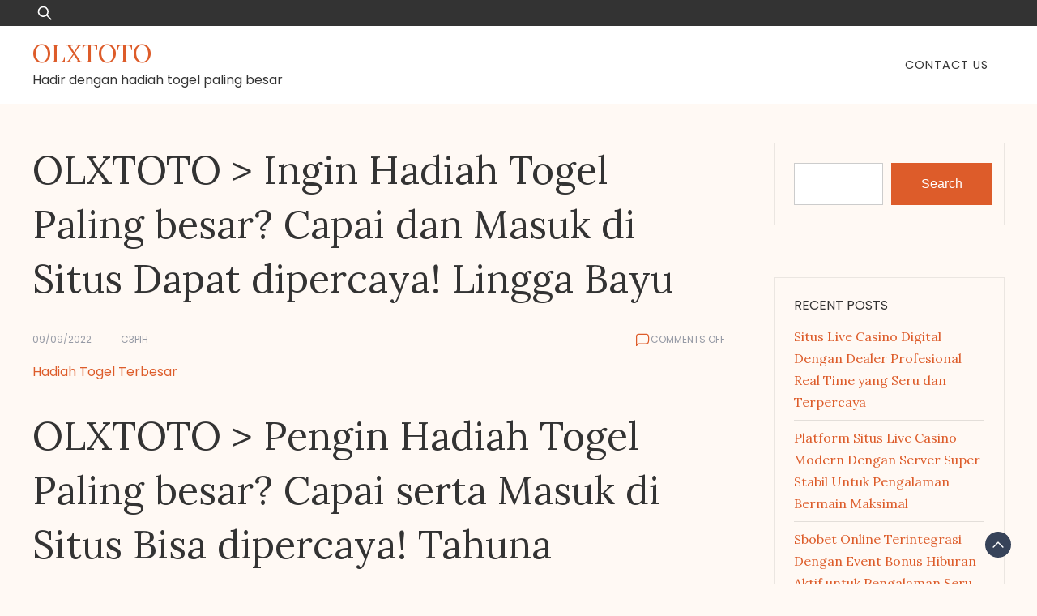

--- FILE ---
content_type: text/html; charset=UTF-8
request_url: https://infojocks.com/olxtoto-ingin-hadiah-togel-paling-besar-capai-dan-masuk-di-situs-dapat-dipercaya-lingga-bayu/
body_size: 14682
content:


<!doctype html>
<html lang="en-US">
<head>
	<meta charset="UTF-8">
	<meta name="viewport" content="width=device-width, initial-scale=1">
	<link rel="profile" href="https://gmpg.org/xfn/11">

	<meta name='robots' content='index, follow, max-image-preview:large, max-snippet:-1, max-video-preview:-1' />

	<!-- This site is optimized with the Yoast SEO plugin v26.7 - https://yoast.com/wordpress/plugins/seo/ -->
	<title>OLXTOTO &gt; Ingin Hadiah Togel Paling besar? Capai dan Masuk di Situs Dapat dipercaya! Lingga Bayu - OLXTOTO</title>
	<link rel="canonical" href="https://infojocks.com/olxtoto-ingin-hadiah-togel-paling-besar-capai-dan-masuk-di-situs-dapat-dipercaya-lingga-bayu/" />
	<meta property="og:locale" content="en_US" />
	<meta property="og:type" content="article" />
	<meta property="og:title" content="OLXTOTO &gt; Ingin Hadiah Togel Paling besar? Capai dan Masuk di Situs Dapat dipercaya! Lingga Bayu - OLXTOTO" />
	<meta property="og:description" content="OLXTOTO &gt; Pengin Hadiah Togel Paling besar? Capai serta Masuk di Situs Bisa dipercaya! Tahuna Togel atau toto gelap, adalah satu diantara permainan taruhan yang udah datang lama, tergolong permainan tradisionil juga. Udah ada sudah lama, lantas ada banyak peralihan yang terjadi didalamnya. Diantaranya yaitu berkaitan dengan prosedur taruhan berlaku, jadi online serta virtual. Sering [&hellip;]" />
	<meta property="og:url" content="https://infojocks.com/olxtoto-ingin-hadiah-togel-paling-besar-capai-dan-masuk-di-situs-dapat-dipercaya-lingga-bayu/" />
	<meta property="og:site_name" content="OLXTOTO" />
	<meta property="article:published_time" content="2022-09-09T12:55:45+00:00" />
	<meta name="author" content="c3pih" />
	<meta name="twitter:card" content="summary_large_image" />
	<meta name="twitter:label1" content="Written by" />
	<meta name="twitter:data1" content="c3pih" />
	<meta name="twitter:label2" content="Est. reading time" />
	<meta name="twitter:data2" content="5 minutes" />
	<script type="application/ld+json" class="yoast-schema-graph">{"@context":"https://schema.org","@graph":[{"@type":"Article","@id":"https://infojocks.com/olxtoto-ingin-hadiah-togel-paling-besar-capai-dan-masuk-di-situs-dapat-dipercaya-lingga-bayu/#article","isPartOf":{"@id":"https://infojocks.com/olxtoto-ingin-hadiah-togel-paling-besar-capai-dan-masuk-di-situs-dapat-dipercaya-lingga-bayu/"},"author":{"name":"c3pih","@id":"https://infojocks.com/#/schema/person/c800fccca46e3661e42a41ba72807476"},"headline":"OLXTOTO > Ingin Hadiah Togel Paling besar? Capai dan Masuk di Situs Dapat dipercaya! Lingga Bayu","datePublished":"2022-09-09T12:55:45+00:00","mainEntityOfPage":{"@id":"https://infojocks.com/olxtoto-ingin-hadiah-togel-paling-besar-capai-dan-masuk-di-situs-dapat-dipercaya-lingga-bayu/"},"wordCount":1045,"commentCount":0,"articleSection":["Hadiah Togel Terbesar"],"inLanguage":"en-US"},{"@type":"WebPage","@id":"https://infojocks.com/olxtoto-ingin-hadiah-togel-paling-besar-capai-dan-masuk-di-situs-dapat-dipercaya-lingga-bayu/","url":"https://infojocks.com/olxtoto-ingin-hadiah-togel-paling-besar-capai-dan-masuk-di-situs-dapat-dipercaya-lingga-bayu/","name":"OLXTOTO > Ingin Hadiah Togel Paling besar? Capai dan Masuk di Situs Dapat dipercaya! Lingga Bayu - OLXTOTO","isPartOf":{"@id":"https://infojocks.com/#website"},"datePublished":"2022-09-09T12:55:45+00:00","author":{"@id":"https://infojocks.com/#/schema/person/c800fccca46e3661e42a41ba72807476"},"breadcrumb":{"@id":"https://infojocks.com/olxtoto-ingin-hadiah-togel-paling-besar-capai-dan-masuk-di-situs-dapat-dipercaya-lingga-bayu/#breadcrumb"},"inLanguage":"en-US","potentialAction":[{"@type":"ReadAction","target":["https://infojocks.com/olxtoto-ingin-hadiah-togel-paling-besar-capai-dan-masuk-di-situs-dapat-dipercaya-lingga-bayu/"]}]},{"@type":"BreadcrumbList","@id":"https://infojocks.com/olxtoto-ingin-hadiah-togel-paling-besar-capai-dan-masuk-di-situs-dapat-dipercaya-lingga-bayu/#breadcrumb","itemListElement":[{"@type":"ListItem","position":1,"name":"Home","item":"https://infojocks.com/"},{"@type":"ListItem","position":2,"name":"OLXTOTO > Ingin Hadiah Togel Paling besar? Capai dan Masuk di Situs Dapat dipercaya! Lingga Bayu"}]},{"@type":"WebSite","@id":"https://infojocks.com/#website","url":"https://infojocks.com/","name":"OLXTOTO","description":"Hadir dengan hadiah togel paling besar","potentialAction":[{"@type":"SearchAction","target":{"@type":"EntryPoint","urlTemplate":"https://infojocks.com/?s={search_term_string}"},"query-input":{"@type":"PropertyValueSpecification","valueRequired":true,"valueName":"search_term_string"}}],"inLanguage":"en-US"},{"@type":"Person","@id":"https://infojocks.com/#/schema/person/c800fccca46e3661e42a41ba72807476","name":"c3pih","image":{"@type":"ImageObject","inLanguage":"en-US","@id":"https://infojocks.com/#/schema/person/image/","url":"https://secure.gravatar.com/avatar/1f123743389dd9aab681e80fe8d36a6e1237c37b882e6d8d274dbb33e83703da?s=96&d=mm&r=g","contentUrl":"https://secure.gravatar.com/avatar/1f123743389dd9aab681e80fe8d36a6e1237c37b882e6d8d274dbb33e83703da?s=96&d=mm&r=g","caption":"c3pih"},"sameAs":["https://infojocks.com"],"url":"https://infojocks.com/author/c3pih/"}]}</script>
	<!-- / Yoast SEO plugin. -->


<link rel='dns-prefetch' href='//fonts.googleapis.com' />
<link rel="alternate" type="application/rss+xml" title="OLXTOTO &raquo; Feed" href="https://infojocks.com/feed/" />
<link rel="alternate" title="oEmbed (JSON)" type="application/json+oembed" href="https://infojocks.com/wp-json/oembed/1.0/embed?url=https%3A%2F%2Finfojocks.com%2Folxtoto-ingin-hadiah-togel-paling-besar-capai-dan-masuk-di-situs-dapat-dipercaya-lingga-bayu%2F" />
<link rel="alternate" title="oEmbed (XML)" type="text/xml+oembed" href="https://infojocks.com/wp-json/oembed/1.0/embed?url=https%3A%2F%2Finfojocks.com%2Folxtoto-ingin-hadiah-togel-paling-besar-capai-dan-masuk-di-situs-dapat-dipercaya-lingga-bayu%2F&#038;format=xml" />
<style id='wp-img-auto-sizes-contain-inline-css'>
img:is([sizes=auto i],[sizes^="auto," i]){contain-intrinsic-size:3000px 1500px}
/*# sourceURL=wp-img-auto-sizes-contain-inline-css */
</style>

<style id='wp-emoji-styles-inline-css'>

	img.wp-smiley, img.emoji {
		display: inline !important;
		border: none !important;
		box-shadow: none !important;
		height: 1em !important;
		width: 1em !important;
		margin: 0 0.07em !important;
		vertical-align: -0.1em !important;
		background: none !important;
		padding: 0 !important;
	}
/*# sourceURL=wp-emoji-styles-inline-css */
</style>
<link rel='stylesheet' id='wp-block-library-css' href='https://infojocks.com/wp-includes/css/dist/block-library/style.min.css?ver=6.9' media='all' />
<style id='wp-block-archives-inline-css'>
.wp-block-archives{box-sizing:border-box}.wp-block-archives-dropdown label{display:block}
/*# sourceURL=https://infojocks.com/wp-includes/blocks/archives/style.min.css */
</style>
<style id='wp-block-categories-inline-css'>
.wp-block-categories{box-sizing:border-box}.wp-block-categories.alignleft{margin-right:2em}.wp-block-categories.alignright{margin-left:2em}.wp-block-categories.wp-block-categories-dropdown.aligncenter{text-align:center}.wp-block-categories .wp-block-categories__label{display:block;width:100%}
/*# sourceURL=https://infojocks.com/wp-includes/blocks/categories/style.min.css */
</style>
<style id='wp-block-heading-inline-css'>
h1:where(.wp-block-heading).has-background,h2:where(.wp-block-heading).has-background,h3:where(.wp-block-heading).has-background,h4:where(.wp-block-heading).has-background,h5:where(.wp-block-heading).has-background,h6:where(.wp-block-heading).has-background{padding:1.25em 2.375em}h1.has-text-align-left[style*=writing-mode]:where([style*=vertical-lr]),h1.has-text-align-right[style*=writing-mode]:where([style*=vertical-rl]),h2.has-text-align-left[style*=writing-mode]:where([style*=vertical-lr]),h2.has-text-align-right[style*=writing-mode]:where([style*=vertical-rl]),h3.has-text-align-left[style*=writing-mode]:where([style*=vertical-lr]),h3.has-text-align-right[style*=writing-mode]:where([style*=vertical-rl]),h4.has-text-align-left[style*=writing-mode]:where([style*=vertical-lr]),h4.has-text-align-right[style*=writing-mode]:where([style*=vertical-rl]),h5.has-text-align-left[style*=writing-mode]:where([style*=vertical-lr]),h5.has-text-align-right[style*=writing-mode]:where([style*=vertical-rl]),h6.has-text-align-left[style*=writing-mode]:where([style*=vertical-lr]),h6.has-text-align-right[style*=writing-mode]:where([style*=vertical-rl]){rotate:180deg}
/*# sourceURL=https://infojocks.com/wp-includes/blocks/heading/style.min.css */
</style>
<style id='wp-block-latest-comments-inline-css'>
ol.wp-block-latest-comments{box-sizing:border-box;margin-left:0}:where(.wp-block-latest-comments:not([style*=line-height] .wp-block-latest-comments__comment)){line-height:1.1}:where(.wp-block-latest-comments:not([style*=line-height] .wp-block-latest-comments__comment-excerpt p)){line-height:1.8}.has-dates :where(.wp-block-latest-comments:not([style*=line-height])),.has-excerpts :where(.wp-block-latest-comments:not([style*=line-height])){line-height:1.5}.wp-block-latest-comments .wp-block-latest-comments{padding-left:0}.wp-block-latest-comments__comment{list-style:none;margin-bottom:1em}.has-avatars .wp-block-latest-comments__comment{list-style:none;min-height:2.25em}.has-avatars .wp-block-latest-comments__comment .wp-block-latest-comments__comment-excerpt,.has-avatars .wp-block-latest-comments__comment .wp-block-latest-comments__comment-meta{margin-left:3.25em}.wp-block-latest-comments__comment-excerpt p{font-size:.875em;margin:.36em 0 1.4em}.wp-block-latest-comments__comment-date{display:block;font-size:.75em}.wp-block-latest-comments .avatar,.wp-block-latest-comments__comment-avatar{border-radius:1.5em;display:block;float:left;height:2.5em;margin-right:.75em;width:2.5em}.wp-block-latest-comments[class*=-font-size] a,.wp-block-latest-comments[style*=font-size] a{font-size:inherit}
/*# sourceURL=https://infojocks.com/wp-includes/blocks/latest-comments/style.min.css */
</style>
<style id='wp-block-latest-posts-inline-css'>
.wp-block-latest-posts{box-sizing:border-box}.wp-block-latest-posts.alignleft{margin-right:2em}.wp-block-latest-posts.alignright{margin-left:2em}.wp-block-latest-posts.wp-block-latest-posts__list{list-style:none}.wp-block-latest-posts.wp-block-latest-posts__list li{clear:both;overflow-wrap:break-word}.wp-block-latest-posts.is-grid{display:flex;flex-wrap:wrap}.wp-block-latest-posts.is-grid li{margin:0 1.25em 1.25em 0;width:100%}@media (min-width:600px){.wp-block-latest-posts.columns-2 li{width:calc(50% - .625em)}.wp-block-latest-posts.columns-2 li:nth-child(2n){margin-right:0}.wp-block-latest-posts.columns-3 li{width:calc(33.33333% - .83333em)}.wp-block-latest-posts.columns-3 li:nth-child(3n){margin-right:0}.wp-block-latest-posts.columns-4 li{width:calc(25% - .9375em)}.wp-block-latest-posts.columns-4 li:nth-child(4n){margin-right:0}.wp-block-latest-posts.columns-5 li{width:calc(20% - 1em)}.wp-block-latest-posts.columns-5 li:nth-child(5n){margin-right:0}.wp-block-latest-posts.columns-6 li{width:calc(16.66667% - 1.04167em)}.wp-block-latest-posts.columns-6 li:nth-child(6n){margin-right:0}}:root :where(.wp-block-latest-posts.is-grid){padding:0}:root :where(.wp-block-latest-posts.wp-block-latest-posts__list){padding-left:0}.wp-block-latest-posts__post-author,.wp-block-latest-posts__post-date{display:block;font-size:.8125em}.wp-block-latest-posts__post-excerpt,.wp-block-latest-posts__post-full-content{margin-bottom:1em;margin-top:.5em}.wp-block-latest-posts__featured-image a{display:inline-block}.wp-block-latest-posts__featured-image img{height:auto;max-width:100%;width:auto}.wp-block-latest-posts__featured-image.alignleft{float:left;margin-right:1em}.wp-block-latest-posts__featured-image.alignright{float:right;margin-left:1em}.wp-block-latest-posts__featured-image.aligncenter{margin-bottom:1em;text-align:center}
/*# sourceURL=https://infojocks.com/wp-includes/blocks/latest-posts/style.min.css */
</style>
<style id='wp-block-search-inline-css'>
.wp-block-search__button{margin-left:10px;word-break:normal}.wp-block-search__button.has-icon{line-height:0}.wp-block-search__button svg{height:1.25em;min-height:24px;min-width:24px;width:1.25em;fill:currentColor;vertical-align:text-bottom}:where(.wp-block-search__button){border:1px solid #ccc;padding:6px 10px}.wp-block-search__inside-wrapper{display:flex;flex:auto;flex-wrap:nowrap;max-width:100%}.wp-block-search__label{width:100%}.wp-block-search.wp-block-search__button-only .wp-block-search__button{box-sizing:border-box;display:flex;flex-shrink:0;justify-content:center;margin-left:0;max-width:100%}.wp-block-search.wp-block-search__button-only .wp-block-search__inside-wrapper{min-width:0!important;transition-property:width}.wp-block-search.wp-block-search__button-only .wp-block-search__input{flex-basis:100%;transition-duration:.3s}.wp-block-search.wp-block-search__button-only.wp-block-search__searchfield-hidden,.wp-block-search.wp-block-search__button-only.wp-block-search__searchfield-hidden .wp-block-search__inside-wrapper{overflow:hidden}.wp-block-search.wp-block-search__button-only.wp-block-search__searchfield-hidden .wp-block-search__input{border-left-width:0!important;border-right-width:0!important;flex-basis:0;flex-grow:0;margin:0;min-width:0!important;padding-left:0!important;padding-right:0!important;width:0!important}:where(.wp-block-search__input){appearance:none;border:1px solid #949494;flex-grow:1;font-family:inherit;font-size:inherit;font-style:inherit;font-weight:inherit;letter-spacing:inherit;line-height:inherit;margin-left:0;margin-right:0;min-width:3rem;padding:8px;text-decoration:unset!important;text-transform:inherit}:where(.wp-block-search__button-inside .wp-block-search__inside-wrapper){background-color:#fff;border:1px solid #949494;box-sizing:border-box;padding:4px}:where(.wp-block-search__button-inside .wp-block-search__inside-wrapper) .wp-block-search__input{border:none;border-radius:0;padding:0 4px}:where(.wp-block-search__button-inside .wp-block-search__inside-wrapper) .wp-block-search__input:focus{outline:none}:where(.wp-block-search__button-inside .wp-block-search__inside-wrapper) :where(.wp-block-search__button){padding:4px 8px}.wp-block-search.aligncenter .wp-block-search__inside-wrapper{margin:auto}.wp-block[data-align=right] .wp-block-search.wp-block-search__button-only .wp-block-search__inside-wrapper{float:right}
/*# sourceURL=https://infojocks.com/wp-includes/blocks/search/style.min.css */
</style>
<style id='wp-block-search-theme-inline-css'>
.wp-block-search .wp-block-search__label{font-weight:700}.wp-block-search__button{border:1px solid #ccc;padding:.375em .625em}
/*# sourceURL=https://infojocks.com/wp-includes/blocks/search/theme.min.css */
</style>
<style id='wp-block-group-inline-css'>
.wp-block-group{box-sizing:border-box}:where(.wp-block-group.wp-block-group-is-layout-constrained){position:relative}
/*# sourceURL=https://infojocks.com/wp-includes/blocks/group/style.min.css */
</style>
<style id='wp-block-group-theme-inline-css'>
:where(.wp-block-group.has-background){padding:1.25em 2.375em}
/*# sourceURL=https://infojocks.com/wp-includes/blocks/group/theme.min.css */
</style>
<style id='wp-block-paragraph-inline-css'>
.is-small-text{font-size:.875em}.is-regular-text{font-size:1em}.is-large-text{font-size:2.25em}.is-larger-text{font-size:3em}.has-drop-cap:not(:focus):first-letter{float:left;font-size:8.4em;font-style:normal;font-weight:100;line-height:.68;margin:.05em .1em 0 0;text-transform:uppercase}body.rtl .has-drop-cap:not(:focus):first-letter{float:none;margin-left:.1em}p.has-drop-cap.has-background{overflow:hidden}:root :where(p.has-background){padding:1.25em 2.375em}:where(p.has-text-color:not(.has-link-color)) a{color:inherit}p.has-text-align-left[style*="writing-mode:vertical-lr"],p.has-text-align-right[style*="writing-mode:vertical-rl"]{rotate:180deg}
/*# sourceURL=https://infojocks.com/wp-includes/blocks/paragraph/style.min.css */
</style>
<style id='global-styles-inline-css'>
:root{--wp--preset--aspect-ratio--square: 1;--wp--preset--aspect-ratio--4-3: 4/3;--wp--preset--aspect-ratio--3-4: 3/4;--wp--preset--aspect-ratio--3-2: 3/2;--wp--preset--aspect-ratio--2-3: 2/3;--wp--preset--aspect-ratio--16-9: 16/9;--wp--preset--aspect-ratio--9-16: 9/16;--wp--preset--color--black: #000000;--wp--preset--color--cyan-bluish-gray: #abb8c3;--wp--preset--color--white: #ffffff;--wp--preset--color--pale-pink: #f78da7;--wp--preset--color--vivid-red: #cf2e2e;--wp--preset--color--luminous-vivid-orange: #ff6900;--wp--preset--color--luminous-vivid-amber: #fcb900;--wp--preset--color--light-green-cyan: #7bdcb5;--wp--preset--color--vivid-green-cyan: #00d084;--wp--preset--color--pale-cyan-blue: #8ed1fc;--wp--preset--color--vivid-cyan-blue: #0693e3;--wp--preset--color--vivid-purple: #9b51e0;--wp--preset--gradient--vivid-cyan-blue-to-vivid-purple: linear-gradient(135deg,rgb(6,147,227) 0%,rgb(155,81,224) 100%);--wp--preset--gradient--light-green-cyan-to-vivid-green-cyan: linear-gradient(135deg,rgb(122,220,180) 0%,rgb(0,208,130) 100%);--wp--preset--gradient--luminous-vivid-amber-to-luminous-vivid-orange: linear-gradient(135deg,rgb(252,185,0) 0%,rgb(255,105,0) 100%);--wp--preset--gradient--luminous-vivid-orange-to-vivid-red: linear-gradient(135deg,rgb(255,105,0) 0%,rgb(207,46,46) 100%);--wp--preset--gradient--very-light-gray-to-cyan-bluish-gray: linear-gradient(135deg,rgb(238,238,238) 0%,rgb(169,184,195) 100%);--wp--preset--gradient--cool-to-warm-spectrum: linear-gradient(135deg,rgb(74,234,220) 0%,rgb(151,120,209) 20%,rgb(207,42,186) 40%,rgb(238,44,130) 60%,rgb(251,105,98) 80%,rgb(254,248,76) 100%);--wp--preset--gradient--blush-light-purple: linear-gradient(135deg,rgb(255,206,236) 0%,rgb(152,150,240) 100%);--wp--preset--gradient--blush-bordeaux: linear-gradient(135deg,rgb(254,205,165) 0%,rgb(254,45,45) 50%,rgb(107,0,62) 100%);--wp--preset--gradient--luminous-dusk: linear-gradient(135deg,rgb(255,203,112) 0%,rgb(199,81,192) 50%,rgb(65,88,208) 100%);--wp--preset--gradient--pale-ocean: linear-gradient(135deg,rgb(255,245,203) 0%,rgb(182,227,212) 50%,rgb(51,167,181) 100%);--wp--preset--gradient--electric-grass: linear-gradient(135deg,rgb(202,248,128) 0%,rgb(113,206,126) 100%);--wp--preset--gradient--midnight: linear-gradient(135deg,rgb(2,3,129) 0%,rgb(40,116,252) 100%);--wp--preset--font-size--small: 13px;--wp--preset--font-size--medium: 20px;--wp--preset--font-size--large: 36px;--wp--preset--font-size--x-large: 42px;--wp--preset--spacing--20: 0.44rem;--wp--preset--spacing--30: 0.67rem;--wp--preset--spacing--40: 1rem;--wp--preset--spacing--50: 1.5rem;--wp--preset--spacing--60: 2.25rem;--wp--preset--spacing--70: 3.38rem;--wp--preset--spacing--80: 5.06rem;--wp--preset--shadow--natural: 6px 6px 9px rgba(0, 0, 0, 0.2);--wp--preset--shadow--deep: 12px 12px 50px rgba(0, 0, 0, 0.4);--wp--preset--shadow--sharp: 6px 6px 0px rgba(0, 0, 0, 0.2);--wp--preset--shadow--outlined: 6px 6px 0px -3px rgb(255, 255, 255), 6px 6px rgb(0, 0, 0);--wp--preset--shadow--crisp: 6px 6px 0px rgb(0, 0, 0);}:where(.is-layout-flex){gap: 0.5em;}:where(.is-layout-grid){gap: 0.5em;}body .is-layout-flex{display: flex;}.is-layout-flex{flex-wrap: wrap;align-items: center;}.is-layout-flex > :is(*, div){margin: 0;}body .is-layout-grid{display: grid;}.is-layout-grid > :is(*, div){margin: 0;}:where(.wp-block-columns.is-layout-flex){gap: 2em;}:where(.wp-block-columns.is-layout-grid){gap: 2em;}:where(.wp-block-post-template.is-layout-flex){gap: 1.25em;}:where(.wp-block-post-template.is-layout-grid){gap: 1.25em;}.has-black-color{color: var(--wp--preset--color--black) !important;}.has-cyan-bluish-gray-color{color: var(--wp--preset--color--cyan-bluish-gray) !important;}.has-white-color{color: var(--wp--preset--color--white) !important;}.has-pale-pink-color{color: var(--wp--preset--color--pale-pink) !important;}.has-vivid-red-color{color: var(--wp--preset--color--vivid-red) !important;}.has-luminous-vivid-orange-color{color: var(--wp--preset--color--luminous-vivid-orange) !important;}.has-luminous-vivid-amber-color{color: var(--wp--preset--color--luminous-vivid-amber) !important;}.has-light-green-cyan-color{color: var(--wp--preset--color--light-green-cyan) !important;}.has-vivid-green-cyan-color{color: var(--wp--preset--color--vivid-green-cyan) !important;}.has-pale-cyan-blue-color{color: var(--wp--preset--color--pale-cyan-blue) !important;}.has-vivid-cyan-blue-color{color: var(--wp--preset--color--vivid-cyan-blue) !important;}.has-vivid-purple-color{color: var(--wp--preset--color--vivid-purple) !important;}.has-black-background-color{background-color: var(--wp--preset--color--black) !important;}.has-cyan-bluish-gray-background-color{background-color: var(--wp--preset--color--cyan-bluish-gray) !important;}.has-white-background-color{background-color: var(--wp--preset--color--white) !important;}.has-pale-pink-background-color{background-color: var(--wp--preset--color--pale-pink) !important;}.has-vivid-red-background-color{background-color: var(--wp--preset--color--vivid-red) !important;}.has-luminous-vivid-orange-background-color{background-color: var(--wp--preset--color--luminous-vivid-orange) !important;}.has-luminous-vivid-amber-background-color{background-color: var(--wp--preset--color--luminous-vivid-amber) !important;}.has-light-green-cyan-background-color{background-color: var(--wp--preset--color--light-green-cyan) !important;}.has-vivid-green-cyan-background-color{background-color: var(--wp--preset--color--vivid-green-cyan) !important;}.has-pale-cyan-blue-background-color{background-color: var(--wp--preset--color--pale-cyan-blue) !important;}.has-vivid-cyan-blue-background-color{background-color: var(--wp--preset--color--vivid-cyan-blue) !important;}.has-vivid-purple-background-color{background-color: var(--wp--preset--color--vivid-purple) !important;}.has-black-border-color{border-color: var(--wp--preset--color--black) !important;}.has-cyan-bluish-gray-border-color{border-color: var(--wp--preset--color--cyan-bluish-gray) !important;}.has-white-border-color{border-color: var(--wp--preset--color--white) !important;}.has-pale-pink-border-color{border-color: var(--wp--preset--color--pale-pink) !important;}.has-vivid-red-border-color{border-color: var(--wp--preset--color--vivid-red) !important;}.has-luminous-vivid-orange-border-color{border-color: var(--wp--preset--color--luminous-vivid-orange) !important;}.has-luminous-vivid-amber-border-color{border-color: var(--wp--preset--color--luminous-vivid-amber) !important;}.has-light-green-cyan-border-color{border-color: var(--wp--preset--color--light-green-cyan) !important;}.has-vivid-green-cyan-border-color{border-color: var(--wp--preset--color--vivid-green-cyan) !important;}.has-pale-cyan-blue-border-color{border-color: var(--wp--preset--color--pale-cyan-blue) !important;}.has-vivid-cyan-blue-border-color{border-color: var(--wp--preset--color--vivid-cyan-blue) !important;}.has-vivid-purple-border-color{border-color: var(--wp--preset--color--vivid-purple) !important;}.has-vivid-cyan-blue-to-vivid-purple-gradient-background{background: var(--wp--preset--gradient--vivid-cyan-blue-to-vivid-purple) !important;}.has-light-green-cyan-to-vivid-green-cyan-gradient-background{background: var(--wp--preset--gradient--light-green-cyan-to-vivid-green-cyan) !important;}.has-luminous-vivid-amber-to-luminous-vivid-orange-gradient-background{background: var(--wp--preset--gradient--luminous-vivid-amber-to-luminous-vivid-orange) !important;}.has-luminous-vivid-orange-to-vivid-red-gradient-background{background: var(--wp--preset--gradient--luminous-vivid-orange-to-vivid-red) !important;}.has-very-light-gray-to-cyan-bluish-gray-gradient-background{background: var(--wp--preset--gradient--very-light-gray-to-cyan-bluish-gray) !important;}.has-cool-to-warm-spectrum-gradient-background{background: var(--wp--preset--gradient--cool-to-warm-spectrum) !important;}.has-blush-light-purple-gradient-background{background: var(--wp--preset--gradient--blush-light-purple) !important;}.has-blush-bordeaux-gradient-background{background: var(--wp--preset--gradient--blush-bordeaux) !important;}.has-luminous-dusk-gradient-background{background: var(--wp--preset--gradient--luminous-dusk) !important;}.has-pale-ocean-gradient-background{background: var(--wp--preset--gradient--pale-ocean) !important;}.has-electric-grass-gradient-background{background: var(--wp--preset--gradient--electric-grass) !important;}.has-midnight-gradient-background{background: var(--wp--preset--gradient--midnight) !important;}.has-small-font-size{font-size: var(--wp--preset--font-size--small) !important;}.has-medium-font-size{font-size: var(--wp--preset--font-size--medium) !important;}.has-large-font-size{font-size: var(--wp--preset--font-size--large) !important;}.has-x-large-font-size{font-size: var(--wp--preset--font-size--x-large) !important;}
/*# sourceURL=global-styles-inline-css */
</style>

<style id='classic-theme-styles-inline-css'>
/*! This file is auto-generated */
.wp-block-button__link{color:#fff;background-color:#32373c;border-radius:9999px;box-shadow:none;text-decoration:none;padding:calc(.667em + 2px) calc(1.333em + 2px);font-size:1.125em}.wp-block-file__button{background:#32373c;color:#fff;text-decoration:none}
/*# sourceURL=/wp-includes/css/classic-themes.min.css */
</style>
<link rel='stylesheet' id='pagoda-press-css' href='https://infojocks.com/wp-content/themes/pagoda-press/style.css?ver=1.0.5' media='all' />
<style id='pagoda-press-inline-css'>
body,.site-header{background:#fff9f4;}
:root { --site-title-color: #dd5c2a; }
:root { --secondary-color: #374359; }
:root { --primary-color: #dd5c2a; }
:root { --light-color: #ffffff; }
:root { --grey-color: #969aa5; }
:root { --dark-color: #333333; }
:root { --site-identity-font-family: Lora; }
:root { --primary-font: Poppins; }
:root { --secondary-font: Lora; }
:root { --logo-size: 20px; }
:root { --site-identity-font-size: 30px; }
html,body{font-size:16px;}
:root { --font-weight: 400; }
:root { --line-height: 1.7; }
:root { --container-width: 1400px; }
/*# sourceURL=pagoda-press-inline-css */
</style>
<link rel='stylesheet' id='google-fonts-css' href='https://fonts.googleapis.com/css?family=Poppins%3A100%2C100italic%2C200%2C200italic%2C300%2C300italic%2Cregular%2Citalic%2C500%2C500italic%2C600%2C600italic%2C700%2C700italic%2C800%2C800italic%2C900%2C900italic%7CLora%3Aregular%2C500%2C600%2C700%2Citalic%2C500italic%2C600italic%2C700italic' media='all' />
<script src="https://infojocks.com/wp-includes/js/jquery/jquery.min.js?ver=3.7.1" id="jquery-core-js"></script>
<script src="https://infojocks.com/wp-includes/js/jquery/jquery-migrate.min.js?ver=3.4.1" id="jquery-migrate-js"></script>
<link rel="https://api.w.org/" href="https://infojocks.com/wp-json/" /><link rel="alternate" title="JSON" type="application/json" href="https://infojocks.com/wp-json/wp/v2/posts/4233" /><link rel="EditURI" type="application/rsd+xml" title="RSD" href="https://infojocks.com/xmlrpc.php?rsd" />
<meta name="generator" content="WordPress 6.9" />
<link rel='shortlink' href='https://infojocks.com/?p=4233' />
</head>

<body class="wp-singular post-template-default single single-post postid-4233 single-format-standard wp-embed-responsive wp-theme-pagoda-press">
	<a class="skip-link screen-reader-text" href="#primary">Skip to content</a>

	
		<header id="masthead" class="site-header">


	
	<!-- top-bar -->
	<div class="top-bar">
		<div class="container">
			<div class="top-wrapper">
				<div class="top-search"><form role="search" method="get" class="search-form" action="https://infojocks.com/">
				<label>
					<span class="screen-reader-text">Search for:</span>
					<input type="search" class="search-field" placeholder="Search &hellip;" value="" name="s" />
				</label>
				<input type="submit" class="search-submit" value="Search" />
			</form></div>
				



	<!-- social links -->
	<div class="social-links">
		<ul class="list-group list-group-horizontal list-inline">

			
			
			
			
			
			
			
		</ul>
	</div>
	<!-- social links -->
			</div>
		</div>
	</div>
	<!-- top-bar -->



	
		<div class="header-wrapper">
		<div class="container">
			<div class="site-header-wrapper">
				<div class="site-branding">
					
											
						<div class="site-identity">

															<div class="site-title">
									<a href="https://infojocks.com/" rel="home" class="logo">OLXTOTO</a>
								</div>
							

																						<div class="site-description">Hadir dengan hadiah togel paling besar</div>
													</div>
					
				</div><!-- .site-branding -->

				<nav id="site-navigation" class="main-navigation">
					<button id="nav-icon3" class="menu-toggle" aria-controls="primary-menu" aria-expanded="false">
						
  <span></span>
  <span></span>
  <span></span>
  <span></span>
					</button>
					<div id="primary-menu" class="menu"><ul>
<li class="page_item page-item-7438"><a href="https://infojocks.com/contact-us/">Contact Us</a></li>
</ul></div>
				</nav><!-- #site-navigation -->
			</div>
		</div>
		</div>
	</header><!-- #masthead -->

	

<div id="primary" class="inside-page content-area">
    <div class="container">
        <div class="main-wrapper">
                <section class="page-section full-width-view">
                    <div class="detail-content">

                                                    


<h1 class="page-title">OLXTOTO > Ingin Hadiah Togel Paling besar? Capai dan Masuk di Situs Dapat dipercaya! Lingga Bayu</h1>

<div class="single-post">
    


<div class="post-content">

    <div class="ihead info">
        <ul class="list-inline">
                         
                                <li class="post-date"><i class="icon-calendar"></i> <a
                    href="https://infojocks.com/2022/09/09/">09/09/2022</a>
                </li>
            
                            
                <li class="post-author"><i class="icon-user"></i>
                    <a class="url fn n" href="https://infojocks.com/author/c3pih/">
                                                                            <div class="author-image">
                                                            </div>
                                                c3pih                    </a>
                </li>
            
            </ul>


                            <span class="comments">
                            <svg width="20px" height="20px" viewBox="0 0 24 24" id="magicoon-Regular" xmlns="http://www.w3.org/2000/svg"><g id="comment-Regular"><path id="comment-Regular-2" data-name="comment-Regular" class="cls-1" d="M17,3.25H7A4.756,4.756,0,0,0,2.25,8V21a.75.75,0,0,0,1.28.53l2.414-2.414a1.246,1.246,0,0,1,.885-.366H17A4.756,4.756,0,0,0,21.75,14V8A4.756,4.756,0,0,0,17,3.25ZM20.25,14A3.254,3.254,0,0,1,17,17.25H6.829a2.73,2.73,0,0,0-1.945.806L3.75,19.189V8A3.254,3.254,0,0,1,7,4.75H17A3.254,3.254,0,0,1,20.25,8Z"/></g></svg>
                                <span>Comments Off<span class="screen-reader-text"> on OLXTOTO > Ingin Hadiah Togel Paling besar? Capai dan Masuk di Situs Dapat dipercaya! Lingga Bayu</span></span>                            </span>


                    
        
    </div>


                        
                            <div class="category"> 
                                            <a href="https://infojocks.com/category/hadiah-togel-terbesar/">Hadiah Togel Terbesar</a>
                                    </div>
            
        
         
        


    
                

    <article>
        
        <div class="inner-article-content">
        <h1>OLXTOTO &gt; Pengin Hadiah Togel Paling besar? Capai serta Masuk di Situs Bisa dipercaya! Tahuna</h1>
<p>Togel atau toto gelap, adalah satu diantara permainan taruhan yang udah datang lama, tergolong permainan tradisionil juga. Udah ada sudah lama, lantas ada banyak peralihan yang terjadi didalamnya. Diantaranya yaitu berkaitan dengan prosedur taruhan berlaku, jadi online serta virtual. Sering  permainan togel ini dicapai secara streaming, yang mana akses taruhannya terjaga bertambah aman, juga membahagiakan. Bahkan juga kerap  pelayanan hadiah togel paling besar disajikan, dengannya player mempunyai keunggulan dan pendapatan yang bertambah besar.</p>
<p>Nach, hadiah paling besar dari metode taruhan <a href="https://infojocks.com/"><strong>togel online</strong></a> juga tidak dapat diperoleh secara asal-asalan. Player punya kesempatan buat mendapatinya, waktu kelak sudah tercatat dan jadi anggota di satu situs dapat dipercaya.</p>
<p>Tersedianya situs, dan opsi agen taruhan togel di dunia memang banyak, juga ketersediaannya di Indonesia lantas tidak sedikit. Sebagai player, Anda bisa tentukan serta memutuskan sendiri model site yang betul-betul aman dipakai. Tapi yang penting ditandaskan merupakan player punyai hak supaya dapat gunakan situs bisa dipercaya, kemudian mendapat hadiahnya.</p>
<p>Hadiah itu dapat berbentuk apa, dapat berbentuk bonus, promosi, atau juga discount. Akan tetapi, umumnya agen web taruhan togel akan siapkan bonus jadi salah satunya wujud hadiah buat pemain waktu mainkan game taruhan online. Duganya bonus jadi hadiah amat efisien serta benar-benar sangatlah ringan buat di-claim, diterima juga tentu dirasa keuntungannya.</p>
<p>Apa lagi bonus yang sekarang disajikan oleh beberapa agen taruhan, miliki komisi serta jenis permainan banyak sekali. Ini pastinya amat memberikan keuntungan, lebih sewaktu player mempunyai kecakapan bermain togel begitu oke, kesempatan untuk mendapati serta mainkan gamesnya tinggi sekali. Juga begitu player juga dapat peroleh pemasukan serta bayaran dengan jumlah yang cukup banyak, atau besar.</p>
<p>1. Bonus New peserta<br />
2. Deposit<br />
3. Cashback<br />
4. Referral</p>
<p>Merupakan beberapa model bonus yang dapat mencoba Anda claim dari suatu situs taruhan mempunyai pengalaman. Juga ke-4 bonus itu dapat dikatakan menjadi wujud <strong><a href="https://infojocks.com/">hadiah togel</a></strong> paling besar yang paling memberikan keuntungan. Masing-masing bonusnya punya keunggulan, lantas pastinya pula punyai skema claim yang ringan.</p>
<p>Yang paling penting merupakan Anda bisa mengeklaim bonusnya secara baik, ikuti serta penuhi beraneka model kriteria dan aturan yang udah berlaku. Ini dikerjakan selaku satu diantaranya usaha buat temukan keuntungan bertambah besar, bahkan kemungkin mengirit modal yang udah disiapkan awal kalinya.</p>
<h2>Bonus New Peserta Jadi Wujud Hadiah Togel Paling besar Yang Dapat Player Peroleh</h2>
<p>Ya, tidak cuma sebatas besar. Akan tetapi jadi bonus serta hadiah pertama buat player yang baru-baru ini jadi anggota, yang baru-baru ini terhimpun jadi sisi dari sebuah situs. Perihal ini terang akan memberi keuntungan, lebih-lebih sewaktu Anda benar-benar baru pertamanya jadi anggota.</p>
<p>Untuk ketetapannya lantas lumayan simpel, yang paling penting Anda harus lakukan pembikinan account lebih dulu, kerjakan LOGIN memanfaatkan username juga kata kunci unik. Sewaktu udah jadi anggota, karenanya Anda juga sendiri mesti pastikan kalau alamat IP yang Anda pakai tak punyai kemiripan dengan anggota yang lain. Kalau nyatanya miliki kemiripan alamat IP dengan anggota lain, karena itu player dengan keuntungannya dapat dihentikan berkaitan dengan komisinya.</p>
<p>Hal itu lumayan mudah, sebab memang prosedur claim-nya tidak juga susah. Lantas yang sangat memberikan keuntungan merupakan claim hadiah togel paling besar tidak usah sama sesuai agenda, dalam pengertian Anda bisa memastikan sendiri kapan claim bonus bakal dijalankan, kapan hadiahnya ingin dipakai.</p>
<p>Serta memang, semua bonus yang udah dikatakan barusan cuma dapat Anda temukan dan claim keuntungannya pada agen togel eksper, sah juga bersertifikasi. Itu kenapa bonusnya banyak sekali, sebab agen web taruhan mempunyai pengalaman dan bisa dipercaya. Begitu mementingkan berkaitan dengan ketenteraman, kepuasan juga apa saja yang dibutuhkan oleh player.</p>
<p>Terhitung dengan pasaran togelnya, apalah berarti bila suatu permainan togel disajikan di agen taruhan dapat dipercaya. Tetapi pengadaan pasarannya tak komplet, serta tidak memberi kepuasan player jadi anggota dan pemilik account.</p>
<p>Pasaran Komplet Beri keuntungan Datang Di Situs Penyuplai Hadiah Togel Paling besar<br />
Disamping sediakan hadiah, player pula pastinya harus mempercayakan keuntungan dari kemenangan games togelnya. Kemenangan togel dapat didapat di saat player sukses mainkan permainan dengan pasaran tertentu. Serta situs dapat dipercaya seperti OLXTOTO dapat Anda pakai untuk permainkan togel dengan pasaran paling dipercaya. Dengan penyiapan bonus yang sudah dijelaskan awalnya, dengan agunan komisi besar sekali.</p>
<p>1. Singapore<br />
Yaitu tipe pasaran togel pertama-kali yang dapat Anda putuskan serta permainkan di OLXTOTO, pasaran ini terbukti amat beri keuntungan. Lebih-lebih pasarannya jadi pasaran paling besar di Asia, terpenting di Indonesia juga demikian. Selaku data saja, kalau pasaran satu ini sudah datang sejak mulai tahun 1951, lalu asal dari Singapore tentu.<br />
Yang lebih mengagetkannya kembali, pasaran Singapore sudah sah mengaku pasaran ini buat sumber penerimaan terbesar buat devisa. Waktu ini juga juga pemerintahan di tempat sudah berikan dan membuka situs streaming secara langsung sah, amat simpel dicapai juga sudah pasti real pun terbuka . Maka, lantas sewaktu Anda mainkan togel di OLXTOTO, karenanya akses taruhan terjaga akan fair tak ada manipulasi.</p>
<p>2. Hongkong<br />
Ialah rujukan pasaran ke-2  yang dapat Anda permainkan di OLXTOTO, jadi pasaran yang sudah datang mulai sejak 1975, memberinya keunggulan khusus untuk playernya. Ditambah pasaran satu ini udah disahkan oleh APLA. Sebagai instansi taruhan paling besar di Asia. Untuk pengeluaran atau result dari pasaran Hongkong, ditayangkan langsung gunakan mesin lotre. Di mana kelak dapat dibikin dari plastik terbuka berbentuk silinder. Selainnya dari itu semua, struktur pengacakan bolanya sendiri dengan nomor, memanfaatkan tenaga angin yang ada dalam bawah mesinnya, telah terpikir kan?</p>
<p>3. Sidney<br />
Yakni pasaran togel saat yang bisa mencoba Anda akses di OLXTOTO dengan cara langsung, pasaran ini juga tidak kalah memberi keuntungan. Manalagi pasaran ini lantas telah datang sudah lama, sejak mulai tahun 1990, lantas sampai saat ini mampu berkompetisi serta stabil bisa dimainkan gunakan koneksi internet di suatu situs.<br />
Selaku data saja, jika pasaran Sidney tidak dapat diakali, dikarenakan live drawnya dikeluarkan tiap-tiap hari. Hingga Anda lantas sanggup serta dapat peroleh kemungkinan bayaran dari OLXTOTO sehari-hari.</p>
<p>Nach, itu beberapa tipe service dan keuntungan sewaktu Anda masuk di web dapat dipercaya seperti OLXTOTO. Akses taruhannya terang memberinya kelebihan dan kelapangan buat pemain, bukan sekedar sebatas menyiapkan hadiah togel paling besar saja.</p>
<p>Akan tetapi, player bisa juga tentukan skedul sendiri, dapat tentukan agenda transaksi bisnis sendiri sesuai sama keperluan dan hasrat. Berkaitan dengan register account lantas, calon player di OLXTOTO bisa melakukan setiap waktu, dimanapun, tapi harus memakai data sendiri. Janganlah lupa  buat claim hadiah togel paling besar yang disajikan oleh OLXTOTO, arahnya biar pendapatan taruhan jauh semakin besar.</p>
        </div>

          </article>

</div>




<div class="ifoot info">



    


    
        <div class="tags">
                    </div>
    


</div>



<div class="author-post clearfix">
                <div class="author-image">
            <a href="https://infojocks.com/author/c3pih/"><img alt='' src='https://secure.gravatar.com/avatar/1f123743389dd9aab681e80fe8d36a6e1237c37b882e6d8d274dbb33e83703da?s=75&#038;d=mm&#038;r=g' srcset='https://secure.gravatar.com/avatar/1f123743389dd9aab681e80fe8d36a6e1237c37b882e6d8d274dbb33e83703da?s=150&#038;d=mm&#038;r=g 2x' class='avatar avatar-75 photo' height='75' width='75' decoding='async'/></a>
        </div>
        <div class="author-details">
        <h4><a
            href="https://infojocks.com/author/c3pih/">c3pih</a>
        </h4>
        <p></p>
    </div>
</div>

</div>                                                
	<nav class="navigation post-navigation" aria-label="Posts">
		<h2 class="screen-reader-text">Post navigation</h2>
		<div class="nav-links"><div class="nav-previous"><a href="https://infojocks.com/olxtoto-mau-hadiah-togel-paling-besar-gapai-serta-masuk-di-situs-paling-dipercaya-tungkal-ilir/" rel="prev">OLXTOTO > Mau Hadiah Togel Paling besar? Gapai serta Masuk di Situs Paling dipercaya! Tungkal Ilir</a></div><div class="nav-next"><a href="https://infojocks.com/olxtoto-ingin-hadiah-togel-paling-besar-gapai-dan-masuk-di-situs-dapat-dipercaya-simpang/" rel="next">OLXTOTO > Ingin Hadiah Togel Paling besar? Gapai dan Masuk di Situs Dapat dipercaya! Simpang</a></div></div>
	</nav>                        
                    </div><!-- /.end of deatil-content -->

                    

<div class="related-posts">
              
        <h2 class="main-title">Related Articles</h2>          
        <div class="post-holder">
                            <div class="news-snippet">

                    
                                                <a href="https://infojocks.com/update-hadiah-togel-terbesar-dari-seluruh-pasaran-utama-dengan-peluang-menang-lebih-besar/" rel="bookmark" class="featured-image">
                            <img width="640" height="366" src="https://infojocks.com/wp-content/uploads/2025/01/Agen-togel-online-terpercaya-dengan-hadiah-fantastis-setiap-hari-1024x585.jpg" class="attachment-large size-large wp-post-image" alt="Agen togel online terpercaya dengan hadiah fantastis setiap hari" decoding="async" loading="lazy" srcset="https://infojocks.com/wp-content/uploads/2025/01/Agen-togel-online-terpercaya-dengan-hadiah-fantastis-setiap-hari-1024x585.jpg 1024w, https://infojocks.com/wp-content/uploads/2025/01/Agen-togel-online-terpercaya-dengan-hadiah-fantastis-setiap-hari-300x171.jpg 300w, https://infojocks.com/wp-content/uploads/2025/01/Agen-togel-online-terpercaya-dengan-hadiah-fantastis-setiap-hari-768x439.jpg 768w, https://infojocks.com/wp-content/uploads/2025/01/Agen-togel-online-terpercaya-dengan-hadiah-fantastis-setiap-hari.jpg 1344w" sizes="auto, (max-width: 640px) 100vw, 640px" />                        </a>      

                           

                    <div class="summary">
                        <h5 class="news-title">
                            <a href="https://infojocks.com/update-hadiah-togel-terbesar-dari-seluruh-pasaran-utama-dengan-peluang-menang-lebih-besar/" rel="bookmark">
                                Update Hadiah Togel Terbesar dari Seluruh Pasaran Utama dengan Peluang Menang Lebih Besar                            </a>
                        </h5>                                

                        <div class="info">
                            <ul class="list-inline">
                                                                <li><i class="icon-calendar"></i> <a
                                    href="https://infojocks.com/2025/12/01/">01/12/2025</a>
                                </li>
                            </ul>
                        </div>

                                                    <div class="ifoot info">
                                <a href="https://infojocks.com/update-hadiah-togel-terbesar-dari-seluruh-pasaran-utama-dengan-peluang-menang-lebih-besar/" rel="bookmark" title=""
                                    class="readmore">Read More </a>
                                                                    <div class="social-share">
                                        <script type="text/javascript">
	var fb = 'Facebook';
	var twitter = 'Twitter';
	var pinterest = 'Pinterest';
	var linkedin = 'Linkedin';
</script>




<ul class="list-inline">

	<li>Share:</li>

	
	
	
		

</ul>                    
                                    </div>
                                                            </div>
                        
                    </div>
                </div>
                            <div class="news-snippet">

                    
                                                <a href="https://infojocks.com/hadiah-togel-terbesar-dengan-statistik-angka-lengkap-setiap-hari-untuk-peluang-menang-maksimal/" rel="bookmark" class="featured-image">
                            <img width="640" height="366" src="https://infojocks.com/wp-content/uploads/2024/11/Bandar-judi-togel-online-dengan-hadiah-besar-1024x585.jpg" class="attachment-large size-large wp-post-image" alt="Bandar judi togel online dengan hadiah besar" decoding="async" loading="lazy" srcset="https://infojocks.com/wp-content/uploads/2024/11/Bandar-judi-togel-online-dengan-hadiah-besar-1024x585.jpg 1024w, https://infojocks.com/wp-content/uploads/2024/11/Bandar-judi-togel-online-dengan-hadiah-besar-300x171.jpg 300w, https://infojocks.com/wp-content/uploads/2024/11/Bandar-judi-togel-online-dengan-hadiah-besar-768x439.jpg 768w, https://infojocks.com/wp-content/uploads/2024/11/Bandar-judi-togel-online-dengan-hadiah-besar.jpg 1344w" sizes="auto, (max-width: 640px) 100vw, 640px" />                        </a>      

                           

                    <div class="summary">
                        <h5 class="news-title">
                            <a href="https://infojocks.com/hadiah-togel-terbesar-dengan-statistik-angka-lengkap-setiap-hari-untuk-peluang-menang-maksimal/" rel="bookmark">
                                Hadiah Togel Terbesar dengan Statistik Angka Lengkap Setiap Hari untuk Peluang Menang Maksimal                            </a>
                        </h5>                                

                        <div class="info">
                            <ul class="list-inline">
                                                                <li><i class="icon-calendar"></i> <a
                                    href="https://infojocks.com/2025/11/30/">30/11/2025</a>
                                </li>
                            </ul>
                        </div>

                                                    <div class="ifoot info">
                                <a href="https://infojocks.com/hadiah-togel-terbesar-dengan-statistik-angka-lengkap-setiap-hari-untuk-peluang-menang-maksimal/" rel="bookmark" title=""
                                    class="readmore">Read More </a>
                                                                    <div class="social-share">
                                        <script type="text/javascript">
	var fb = 'Facebook';
	var twitter = 'Twitter';
	var pinterest = 'Pinterest';
	var linkedin = 'Linkedin';
</script>




<ul class="list-inline">

	<li>Share:</li>

	
	
	
		

</ul>                    
                                    </div>
                                                            </div>
                        
                    </div>
                </div>
                            <div class="news-snippet">

                    
                                                <a href="https://infojocks.com/informasi-hadiah-togel-terbesar-dengan-data-pengeluaran-valid-untuk-peluang-menang-maksimal/" rel="bookmark" class="featured-image">
                            <img width="640" height="366" src="https://infojocks.com/wp-content/uploads/2024/12/Situs-Togel-Online-Terpercaya-1024x585.jpg" class="attachment-large size-large wp-post-image" alt="Situs Togel Online Terpercaya" decoding="async" loading="lazy" srcset="https://infojocks.com/wp-content/uploads/2024/12/Situs-Togel-Online-Terpercaya-1024x585.jpg 1024w, https://infojocks.com/wp-content/uploads/2024/12/Situs-Togel-Online-Terpercaya-300x171.jpg 300w, https://infojocks.com/wp-content/uploads/2024/12/Situs-Togel-Online-Terpercaya-768x439.jpg 768w, https://infojocks.com/wp-content/uploads/2024/12/Situs-Togel-Online-Terpercaya.jpg 1344w" sizes="auto, (max-width: 640px) 100vw, 640px" />                        </a>      

                           

                    <div class="summary">
                        <h5 class="news-title">
                            <a href="https://infojocks.com/informasi-hadiah-togel-terbesar-dengan-data-pengeluaran-valid-untuk-peluang-menang-maksimal/" rel="bookmark">
                                Informasi Hadiah Togel Terbesar dengan Data Pengeluaran Valid untuk Peluang Menang Maksimal                            </a>
                        </h5>                                

                        <div class="info">
                            <ul class="list-inline">
                                                                <li><i class="icon-calendar"></i> <a
                                    href="https://infojocks.com/2025/11/29/">29/11/2025</a>
                                </li>
                            </ul>
                        </div>

                                                    <div class="ifoot info">
                                <a href="https://infojocks.com/informasi-hadiah-togel-terbesar-dengan-data-pengeluaran-valid-untuk-peluang-menang-maksimal/" rel="bookmark" title=""
                                    class="readmore">Read More </a>
                                                                    <div class="social-share">
                                        <script type="text/javascript">
	var fb = 'Facebook';
	var twitter = 'Twitter';
	var pinterest = 'Pinterest';
	var linkedin = 'Linkedin';
</script>




<ul class="list-inline">

	<li>Share:</li>

	
	
	
		

</ul>                    
                                    </div>
                                                            </div>
                        
                    </div>
                </div>
                                </div>
    </div>                </section> <!-- /.end of section -->

                <div class="sidebar">
<aside id="secondary" class="widget-area">
	<section id="block-2" class="widget widget_block widget_search"><form role="search" method="get" action="https://infojocks.com/" class="wp-block-search__button-outside wp-block-search__text-button wp-block-search"    ><label class="wp-block-search__label" for="wp-block-search__input-1" >Search</label><div class="wp-block-search__inside-wrapper" ><input class="wp-block-search__input" id="wp-block-search__input-1" placeholder="" value="" type="search" name="s" required /><button aria-label="Search" class="wp-block-search__button wp-element-button" type="submit" >Search</button></div></form></section><section id="block-3" class="widget widget_block">
<div class="wp-block-group"><div class="wp-block-group__inner-container is-layout-flow wp-block-group-is-layout-flow">
<h2 class="wp-block-heading">Recent Posts</h2>


<ul class="wp-block-latest-posts__list wp-block-latest-posts"><li><a class="wp-block-latest-posts__post-title" href="https://infojocks.com/situs-live-casino-digital-dengan-dealer-profesional-real-time-yang-seru-dan-terpercaya/">Situs Live Casino Digital Dengan Dealer Profesional Real Time yang Seru dan Terpercaya</a></li>
<li><a class="wp-block-latest-posts__post-title" href="https://infojocks.com/platform-situs-live-casino-modern-dengan-server-super-stabil-untuk-pengalaman-bermain-maksimal/">Platform Situs Live Casino Modern Dengan Server Super Stabil Untuk Pengalaman Bermain Maksimal</a></li>
<li><a class="wp-block-latest-posts__post-title" href="https://infojocks.com/sbobet-online-terintegrasi-dengan-event-bonus-hiburan-aktif-untuk-pengalaman-seru/">Sbobet Online Terintegrasi Dengan Event Bonus Hiburan Aktif untuk Pengalaman Seru</a></li>
<li><a class="wp-block-latest-posts__post-title" href="https://infojocks.com/sbobet-online-internasional-dengan-update-jadwal-harian-terbaru-dan-terpercaya/">Sbobet Online Internasional Dengan Update Jadwal Harian Terbaru dan Terpercaya</a></li>
<li><a class="wp-block-latest-posts__post-title" href="https://infojocks.com/sbobet-online-premium-dengan-statistik-liga-terlengkap-untuk-pengalaman-taruhan-terbaik/">Sbobet Online Premium Dengan Statistik Liga Terlengkap untuk Pengalaman Taruhan Terbaik</a></li>
</ul></div></div>
</section><section id="block-4" class="widget widget_block">
<div class="wp-block-group"><div class="wp-block-group__inner-container is-layout-flow wp-block-group-is-layout-flow">
<h2 class="wp-block-heading">Recent Comments</h2>


<div class="no-comments wp-block-latest-comments">No comments to show.</div></div></div>
</section><section id="block-5" class="widget widget_block">
<div class="wp-block-group"><div class="wp-block-group__inner-container is-layout-flow wp-block-group-is-layout-flow">
<h2 class="wp-block-heading">Archives</h2>


<ul class="wp-block-archives-list wp-block-archives">	<li><a href='https://infojocks.com/2026/01/'>January 2026</a></li>
	<li><a href='https://infojocks.com/2025/12/'>December 2025</a></li>
	<li><a href='https://infojocks.com/2025/11/'>November 2025</a></li>
	<li><a href='https://infojocks.com/2025/10/'>October 2025</a></li>
	<li><a href='https://infojocks.com/2025/09/'>September 2025</a></li>
	<li><a href='https://infojocks.com/2025/08/'>August 2025</a></li>
	<li><a href='https://infojocks.com/2025/07/'>July 2025</a></li>
	<li><a href='https://infojocks.com/2025/06/'>June 2025</a></li>
	<li><a href='https://infojocks.com/2025/05/'>May 2025</a></li>
	<li><a href='https://infojocks.com/2025/04/'>April 2025</a></li>
	<li><a href='https://infojocks.com/2025/03/'>March 2025</a></li>
	<li><a href='https://infojocks.com/2025/02/'>February 2025</a></li>
	<li><a href='https://infojocks.com/2025/01/'>January 2025</a></li>
	<li><a href='https://infojocks.com/2024/12/'>December 2024</a></li>
	<li><a href='https://infojocks.com/2024/11/'>November 2024</a></li>
	<li><a href='https://infojocks.com/2024/10/'>October 2024</a></li>
	<li><a href='https://infojocks.com/2024/09/'>September 2024</a></li>
	<li><a href='https://infojocks.com/2024/08/'>August 2024</a></li>
	<li><a href='https://infojocks.com/2024/07/'>July 2024</a></li>
	<li><a href='https://infojocks.com/2024/06/'>June 2024</a></li>
	<li><a href='https://infojocks.com/2024/05/'>May 2024</a></li>
	<li><a href='https://infojocks.com/2024/04/'>April 2024</a></li>
	<li><a href='https://infojocks.com/2024/03/'>March 2024</a></li>
	<li><a href='https://infojocks.com/2024/02/'>February 2024</a></li>
	<li><a href='https://infojocks.com/2024/01/'>January 2024</a></li>
	<li><a href='https://infojocks.com/2023/12/'>December 2023</a></li>
	<li><a href='https://infojocks.com/2023/11/'>November 2023</a></li>
	<li><a href='https://infojocks.com/2023/10/'>October 2023</a></li>
	<li><a href='https://infojocks.com/2023/09/'>September 2023</a></li>
	<li><a href='https://infojocks.com/2022/09/'>September 2022</a></li>
</ul></div></div>
</section><section id="block-6" class="widget widget_block">
<div class="wp-block-group"><div class="wp-block-group__inner-container is-layout-flow wp-block-group-is-layout-flow">
<h2 class="wp-block-heading">Categories</h2>


<ul class="wp-block-categories-list wp-block-categories">	<li class="cat-item cat-item-1"><a href="https://infojocks.com/category/hadiah-togel-terbesar/">Hadiah Togel Terbesar</a>
</li>
	<li class="cat-item cat-item-20"><a href="https://infojocks.com/category/judi-togel-online/">Judi Togel Online</a>
</li>
	<li class="cat-item cat-item-38"><a href="https://infojocks.com/category/sabung-ayam/">Sabung Ayam</a>
</li>
	<li class="cat-item cat-item-37"><a href="https://infojocks.com/category/sbobet-online/">Sbobet Online</a>
</li>
	<li class="cat-item cat-item-39"><a href="https://infojocks.com/category/situs-judi-online-terpercaya/">Situs Judi Online Terpercaya</a>
</li>
	<li class="cat-item cat-item-21"><a href="https://infojocks.com/category/situs-judi-tembak-ikan/">Situs Judi Tembak Ikan</a>
</li>
	<li class="cat-item cat-item-23"><a href="https://infojocks.com/category/situs-live-casino/">Situs Live Casino</a>
</li>
	<li class="cat-item cat-item-22"><a href="https://infojocks.com/category/slot-online/">Slot Online</a>
</li>
</ul></div></div>
</section><section id="block-7" class="widget widget_block widget_text">
<p><a href="https://normateca.upnvirtual.edu.mx/">slot online</a></p>
</section></aside><!-- #secondary -->
</div>

        </div>
    </div>
</div>

    



	<footer id="colophon" class="site-footer">

		<div class="container">

			



	<!-- social links -->
	<div class="social-links">
		<ul class="list-group list-group-horizontal list-inline">

			
			
			
			
			
			
			
		</ul>
	</div>
	<!-- social links -->

			<div class="site-info">
									<a rel="nofollow" href="https://wordpress.org/">

					</a>
					<span class="sep"> </span>
						<p style="text-align: center;">Copyright &copy; 2025 | <a href="https://infojocks.com/">KOITOTO</a></p>
								<div class="copyright"></div>
			</div><!-- .site-info -->
		</div>
	</footer><!-- #colophon -->


<a class="scroll-to-top" href="javascript:void(0)">
<svg id="Layer_1"  version="1.1" viewBox="0 0 64 64" xml:space="preserve" xmlns="http://www.w3.org/2000/svg" xmlns:xlink="http://www.w3.org/1999/xlink">
	<g><g id="Icon-Chevron-Left" transform="translate(237.000000, 335.000000)"><polyline class="st0" id="Fill-35" points="-191.3,-296.9 -193.3,-294.9 -205,-306.6 -216.7,-294.9 -218.7,-296.9 -205,-310.6      -191.3,-296.9    "/></g></g></svg>
</a>

<script type="speculationrules">
{"prefetch":[{"source":"document","where":{"and":[{"href_matches":"/*"},{"not":{"href_matches":["/wp-*.php","/wp-admin/*","/wp-content/uploads/*","/wp-content/*","/wp-content/plugins/*","/wp-content/themes/pagoda-press/*","/*\\?(.+)"]}},{"not":{"selector_matches":"a[rel~=\"nofollow\"]"}},{"not":{"selector_matches":".no-prefetch, .no-prefetch a"}}]},"eagerness":"conservative"}]}
</script>
<script src="https://infojocks.com/wp-content/themes/pagoda-press/js/navigation.js?ver=1.0.5" id="pagoda-press-navigation-js"></script>
<script src="https://infojocks.com/wp-content/themes/pagoda-press/js/scripts.js?ver=PAGODA_PRESS_VERSION" id="pagoda-press-script-js"></script>
<script id="wp-emoji-settings" type="application/json">
{"baseUrl":"https://s.w.org/images/core/emoji/17.0.2/72x72/","ext":".png","svgUrl":"https://s.w.org/images/core/emoji/17.0.2/svg/","svgExt":".svg","source":{"concatemoji":"https://infojocks.com/wp-includes/js/wp-emoji-release.min.js?ver=6.9"}}
</script>
<script type="module">
/*! This file is auto-generated */
const a=JSON.parse(document.getElementById("wp-emoji-settings").textContent),o=(window._wpemojiSettings=a,"wpEmojiSettingsSupports"),s=["flag","emoji"];function i(e){try{var t={supportTests:e,timestamp:(new Date).valueOf()};sessionStorage.setItem(o,JSON.stringify(t))}catch(e){}}function c(e,t,n){e.clearRect(0,0,e.canvas.width,e.canvas.height),e.fillText(t,0,0);t=new Uint32Array(e.getImageData(0,0,e.canvas.width,e.canvas.height).data);e.clearRect(0,0,e.canvas.width,e.canvas.height),e.fillText(n,0,0);const a=new Uint32Array(e.getImageData(0,0,e.canvas.width,e.canvas.height).data);return t.every((e,t)=>e===a[t])}function p(e,t){e.clearRect(0,0,e.canvas.width,e.canvas.height),e.fillText(t,0,0);var n=e.getImageData(16,16,1,1);for(let e=0;e<n.data.length;e++)if(0!==n.data[e])return!1;return!0}function u(e,t,n,a){switch(t){case"flag":return n(e,"\ud83c\udff3\ufe0f\u200d\u26a7\ufe0f","\ud83c\udff3\ufe0f\u200b\u26a7\ufe0f")?!1:!n(e,"\ud83c\udde8\ud83c\uddf6","\ud83c\udde8\u200b\ud83c\uddf6")&&!n(e,"\ud83c\udff4\udb40\udc67\udb40\udc62\udb40\udc65\udb40\udc6e\udb40\udc67\udb40\udc7f","\ud83c\udff4\u200b\udb40\udc67\u200b\udb40\udc62\u200b\udb40\udc65\u200b\udb40\udc6e\u200b\udb40\udc67\u200b\udb40\udc7f");case"emoji":return!a(e,"\ud83e\u1fac8")}return!1}function f(e,t,n,a){let r;const o=(r="undefined"!=typeof WorkerGlobalScope&&self instanceof WorkerGlobalScope?new OffscreenCanvas(300,150):document.createElement("canvas")).getContext("2d",{willReadFrequently:!0}),s=(o.textBaseline="top",o.font="600 32px Arial",{});return e.forEach(e=>{s[e]=t(o,e,n,a)}),s}function r(e){var t=document.createElement("script");t.src=e,t.defer=!0,document.head.appendChild(t)}a.supports={everything:!0,everythingExceptFlag:!0},new Promise(t=>{let n=function(){try{var e=JSON.parse(sessionStorage.getItem(o));if("object"==typeof e&&"number"==typeof e.timestamp&&(new Date).valueOf()<e.timestamp+604800&&"object"==typeof e.supportTests)return e.supportTests}catch(e){}return null}();if(!n){if("undefined"!=typeof Worker&&"undefined"!=typeof OffscreenCanvas&&"undefined"!=typeof URL&&URL.createObjectURL&&"undefined"!=typeof Blob)try{var e="postMessage("+f.toString()+"("+[JSON.stringify(s),u.toString(),c.toString(),p.toString()].join(",")+"));",a=new Blob([e],{type:"text/javascript"});const r=new Worker(URL.createObjectURL(a),{name:"wpTestEmojiSupports"});return void(r.onmessage=e=>{i(n=e.data),r.terminate(),t(n)})}catch(e){}i(n=f(s,u,c,p))}t(n)}).then(e=>{for(const n in e)a.supports[n]=e[n],a.supports.everything=a.supports.everything&&a.supports[n],"flag"!==n&&(a.supports.everythingExceptFlag=a.supports.everythingExceptFlag&&a.supports[n]);var t;a.supports.everythingExceptFlag=a.supports.everythingExceptFlag&&!a.supports.flag,a.supports.everything||((t=a.source||{}).concatemoji?r(t.concatemoji):t.wpemoji&&t.twemoji&&(r(t.twemoji),r(t.wpemoji)))});
//# sourceURL=https://infojocks.com/wp-includes/js/wp-emoji-loader.min.js
</script>

<script defer src="https://static.cloudflareinsights.com/beacon.min.js/vcd15cbe7772f49c399c6a5babf22c1241717689176015" integrity="sha512-ZpsOmlRQV6y907TI0dKBHq9Md29nnaEIPlkf84rnaERnq6zvWvPUqr2ft8M1aS28oN72PdrCzSjY4U6VaAw1EQ==" data-cf-beacon='{"version":"2024.11.0","token":"796383279af741e8a0b5323cdde02340","r":1,"server_timing":{"name":{"cfCacheStatus":true,"cfEdge":true,"cfExtPri":true,"cfL4":true,"cfOrigin":true,"cfSpeedBrain":true},"location_startswith":null}}' crossorigin="anonymous"></script>
</body>
</html>


<!-- Page supported by LiteSpeed Cache 7.7 on 2026-01-16 15:49:38 -->